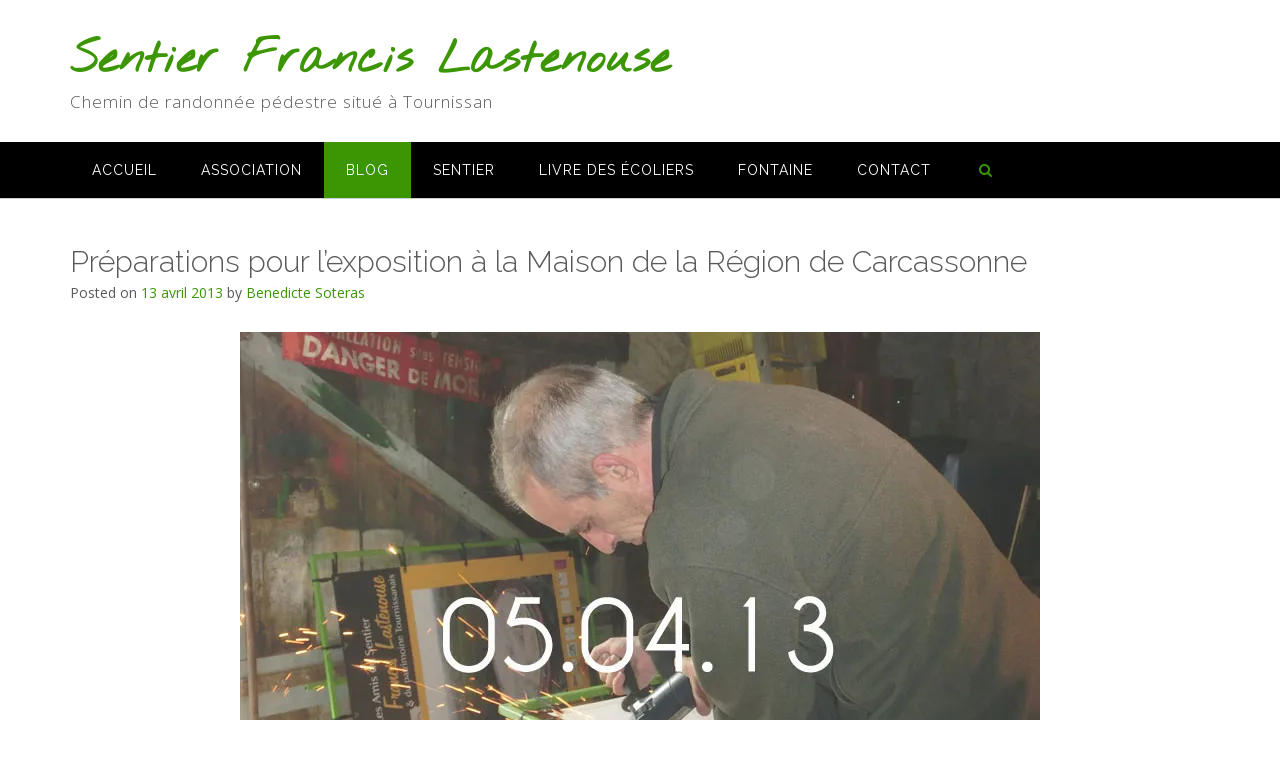

--- FILE ---
content_type: text/html; charset=UTF-8
request_url: https://sentierfrancislastenouse.fr/preparation-exposition-maison-de-la-region-de-carcasonne/
body_size: 16276
content:
<!DOCTYPE html><!-- CityLogic -->
<html lang="fr-FR">
<head>
<meta charset="UTF-8">
<meta name="viewport" content="width=device-width, initial-scale=1">
<link rel="profile" href="https://gmpg.org/xfn/11">

<title>Préparations pour l&rsquo;exposition à la Maison de la Région de Carcassonne &#8211; Sentier Francis Lastenouse</title>
<!--north_shore_set_customizer_defaults--><meta name='robots' content='max-image-preview:large' />
<link rel='dns-prefetch' href='//stats.wp.com' />
<link rel='dns-prefetch' href='//fonts.googleapis.com' />
<link rel='dns-prefetch' href='//v0.wordpress.com' />
<link rel='dns-prefetch' href='//i0.wp.com' />
<link rel='dns-prefetch' href='//c0.wp.com' />
<link rel="alternate" type="application/rss+xml" title="Sentier Francis Lastenouse &raquo; Flux" href="https://sentierfrancislastenouse.fr/feed/" />
<link rel="alternate" type="application/rss+xml" title="Sentier Francis Lastenouse &raquo; Flux des commentaires" href="https://sentierfrancislastenouse.fr/comments/feed/" />
<link rel="alternate" type="application/rss+xml" title="Sentier Francis Lastenouse &raquo; Préparations pour l&rsquo;exposition à la Maison de la Région de Carcassonne Flux des commentaires" href="https://sentierfrancislastenouse.fr/preparation-exposition-maison-de-la-region-de-carcasonne/feed/" />
<script type="text/javascript">
/* <![CDATA[ */
window._wpemojiSettings = {"baseUrl":"https:\/\/s.w.org\/images\/core\/emoji\/14.0.0\/72x72\/","ext":".png","svgUrl":"https:\/\/s.w.org\/images\/core\/emoji\/14.0.0\/svg\/","svgExt":".svg","source":{"concatemoji":"https:\/\/sentierfrancislastenouse.fr\/wp-includes\/js\/wp-emoji-release.min.js?ver=6.4.7"}};
/*! This file is auto-generated */
!function(i,n){var o,s,e;function c(e){try{var t={supportTests:e,timestamp:(new Date).valueOf()};sessionStorage.setItem(o,JSON.stringify(t))}catch(e){}}function p(e,t,n){e.clearRect(0,0,e.canvas.width,e.canvas.height),e.fillText(t,0,0);var t=new Uint32Array(e.getImageData(0,0,e.canvas.width,e.canvas.height).data),r=(e.clearRect(0,0,e.canvas.width,e.canvas.height),e.fillText(n,0,0),new Uint32Array(e.getImageData(0,0,e.canvas.width,e.canvas.height).data));return t.every(function(e,t){return e===r[t]})}function u(e,t,n){switch(t){case"flag":return n(e,"\ud83c\udff3\ufe0f\u200d\u26a7\ufe0f","\ud83c\udff3\ufe0f\u200b\u26a7\ufe0f")?!1:!n(e,"\ud83c\uddfa\ud83c\uddf3","\ud83c\uddfa\u200b\ud83c\uddf3")&&!n(e,"\ud83c\udff4\udb40\udc67\udb40\udc62\udb40\udc65\udb40\udc6e\udb40\udc67\udb40\udc7f","\ud83c\udff4\u200b\udb40\udc67\u200b\udb40\udc62\u200b\udb40\udc65\u200b\udb40\udc6e\u200b\udb40\udc67\u200b\udb40\udc7f");case"emoji":return!n(e,"\ud83e\udef1\ud83c\udffb\u200d\ud83e\udef2\ud83c\udfff","\ud83e\udef1\ud83c\udffb\u200b\ud83e\udef2\ud83c\udfff")}return!1}function f(e,t,n){var r="undefined"!=typeof WorkerGlobalScope&&self instanceof WorkerGlobalScope?new OffscreenCanvas(300,150):i.createElement("canvas"),a=r.getContext("2d",{willReadFrequently:!0}),o=(a.textBaseline="top",a.font="600 32px Arial",{});return e.forEach(function(e){o[e]=t(a,e,n)}),o}function t(e){var t=i.createElement("script");t.src=e,t.defer=!0,i.head.appendChild(t)}"undefined"!=typeof Promise&&(o="wpEmojiSettingsSupports",s=["flag","emoji"],n.supports={everything:!0,everythingExceptFlag:!0},e=new Promise(function(e){i.addEventListener("DOMContentLoaded",e,{once:!0})}),new Promise(function(t){var n=function(){try{var e=JSON.parse(sessionStorage.getItem(o));if("object"==typeof e&&"number"==typeof e.timestamp&&(new Date).valueOf()<e.timestamp+604800&&"object"==typeof e.supportTests)return e.supportTests}catch(e){}return null}();if(!n){if("undefined"!=typeof Worker&&"undefined"!=typeof OffscreenCanvas&&"undefined"!=typeof URL&&URL.createObjectURL&&"undefined"!=typeof Blob)try{var e="postMessage("+f.toString()+"("+[JSON.stringify(s),u.toString(),p.toString()].join(",")+"));",r=new Blob([e],{type:"text/javascript"}),a=new Worker(URL.createObjectURL(r),{name:"wpTestEmojiSupports"});return void(a.onmessage=function(e){c(n=e.data),a.terminate(),t(n)})}catch(e){}c(n=f(s,u,p))}t(n)}).then(function(e){for(var t in e)n.supports[t]=e[t],n.supports.everything=n.supports.everything&&n.supports[t],"flag"!==t&&(n.supports.everythingExceptFlag=n.supports.everythingExceptFlag&&n.supports[t]);n.supports.everythingExceptFlag=n.supports.everythingExceptFlag&&!n.supports.flag,n.DOMReady=!1,n.readyCallback=function(){n.DOMReady=!0}}).then(function(){return e}).then(function(){var e;n.supports.everything||(n.readyCallback(),(e=n.source||{}).concatemoji?t(e.concatemoji):e.wpemoji&&e.twemoji&&(t(e.twemoji),t(e.wpemoji)))}))}((window,document),window._wpemojiSettings);
/* ]]> */
</script>
<style id='wp-emoji-styles-inline-css' type='text/css'>

	img.wp-smiley, img.emoji {
		display: inline !important;
		border: none !important;
		box-shadow: none !important;
		height: 1em !important;
		width: 1em !important;
		margin: 0 0.07em !important;
		vertical-align: -0.1em !important;
		background: none !important;
		padding: 0 !important;
	}
</style>
<link rel='stylesheet' id='wp-block-library-css' href='https://c0.wp.com/c/6.4.7/wp-includes/css/dist/block-library/style.min.css' type='text/css' media='all' />
<link rel='stylesheet' id='mediaelement-css' href='https://c0.wp.com/c/6.4.7/wp-includes/js/mediaelement/mediaelementplayer-legacy.min.css' type='text/css' media='all' />
<link rel='stylesheet' id='wp-mediaelement-css' href='https://c0.wp.com/c/6.4.7/wp-includes/js/mediaelement/wp-mediaelement.min.css' type='text/css' media='all' />
<style id='jetpack-sharing-buttons-style-inline-css' type='text/css'>
.jetpack-sharing-buttons__services-list{display:flex;flex-direction:row;flex-wrap:wrap;gap:0;list-style-type:none;margin:5px;padding:0}.jetpack-sharing-buttons__services-list.has-small-icon-size{font-size:12px}.jetpack-sharing-buttons__services-list.has-normal-icon-size{font-size:16px}.jetpack-sharing-buttons__services-list.has-large-icon-size{font-size:24px}.jetpack-sharing-buttons__services-list.has-huge-icon-size{font-size:36px}@media print{.jetpack-sharing-buttons__services-list{display:none!important}}.editor-styles-wrapper .wp-block-jetpack-sharing-buttons{gap:0;padding-inline-start:0}ul.jetpack-sharing-buttons__services-list.has-background{padding:1.25em 2.375em}
</style>
<style id='classic-theme-styles-inline-css' type='text/css'>
/*! This file is auto-generated */
.wp-block-button__link{color:#fff;background-color:#32373c;border-radius:9999px;box-shadow:none;text-decoration:none;padding:calc(.667em + 2px) calc(1.333em + 2px);font-size:1.125em}.wp-block-file__button{background:#32373c;color:#fff;text-decoration:none}
</style>
<style id='global-styles-inline-css' type='text/css'>
body{--wp--preset--color--black: #000000;--wp--preset--color--cyan-bluish-gray: #abb8c3;--wp--preset--color--white: #ffffff;--wp--preset--color--pale-pink: #f78da7;--wp--preset--color--vivid-red: #cf2e2e;--wp--preset--color--luminous-vivid-orange: #ff6900;--wp--preset--color--luminous-vivid-amber: #fcb900;--wp--preset--color--light-green-cyan: #7bdcb5;--wp--preset--color--vivid-green-cyan: #00d084;--wp--preset--color--pale-cyan-blue: #8ed1fc;--wp--preset--color--vivid-cyan-blue: #0693e3;--wp--preset--color--vivid-purple: #9b51e0;--wp--preset--gradient--vivid-cyan-blue-to-vivid-purple: linear-gradient(135deg,rgba(6,147,227,1) 0%,rgb(155,81,224) 100%);--wp--preset--gradient--light-green-cyan-to-vivid-green-cyan: linear-gradient(135deg,rgb(122,220,180) 0%,rgb(0,208,130) 100%);--wp--preset--gradient--luminous-vivid-amber-to-luminous-vivid-orange: linear-gradient(135deg,rgba(252,185,0,1) 0%,rgba(255,105,0,1) 100%);--wp--preset--gradient--luminous-vivid-orange-to-vivid-red: linear-gradient(135deg,rgba(255,105,0,1) 0%,rgb(207,46,46) 100%);--wp--preset--gradient--very-light-gray-to-cyan-bluish-gray: linear-gradient(135deg,rgb(238,238,238) 0%,rgb(169,184,195) 100%);--wp--preset--gradient--cool-to-warm-spectrum: linear-gradient(135deg,rgb(74,234,220) 0%,rgb(151,120,209) 20%,rgb(207,42,186) 40%,rgb(238,44,130) 60%,rgb(251,105,98) 80%,rgb(254,248,76) 100%);--wp--preset--gradient--blush-light-purple: linear-gradient(135deg,rgb(255,206,236) 0%,rgb(152,150,240) 100%);--wp--preset--gradient--blush-bordeaux: linear-gradient(135deg,rgb(254,205,165) 0%,rgb(254,45,45) 50%,rgb(107,0,62) 100%);--wp--preset--gradient--luminous-dusk: linear-gradient(135deg,rgb(255,203,112) 0%,rgb(199,81,192) 50%,rgb(65,88,208) 100%);--wp--preset--gradient--pale-ocean: linear-gradient(135deg,rgb(255,245,203) 0%,rgb(182,227,212) 50%,rgb(51,167,181) 100%);--wp--preset--gradient--electric-grass: linear-gradient(135deg,rgb(202,248,128) 0%,rgb(113,206,126) 100%);--wp--preset--gradient--midnight: linear-gradient(135deg,rgb(2,3,129) 0%,rgb(40,116,252) 100%);--wp--preset--font-size--small: 13px;--wp--preset--font-size--medium: 20px;--wp--preset--font-size--large: 36px;--wp--preset--font-size--x-large: 42px;--wp--preset--spacing--20: 0.44rem;--wp--preset--spacing--30: 0.67rem;--wp--preset--spacing--40: 1rem;--wp--preset--spacing--50: 1.5rem;--wp--preset--spacing--60: 2.25rem;--wp--preset--spacing--70: 3.38rem;--wp--preset--spacing--80: 5.06rem;--wp--preset--shadow--natural: 6px 6px 9px rgba(0, 0, 0, 0.2);--wp--preset--shadow--deep: 12px 12px 50px rgba(0, 0, 0, 0.4);--wp--preset--shadow--sharp: 6px 6px 0px rgba(0, 0, 0, 0.2);--wp--preset--shadow--outlined: 6px 6px 0px -3px rgba(255, 255, 255, 1), 6px 6px rgba(0, 0, 0, 1);--wp--preset--shadow--crisp: 6px 6px 0px rgba(0, 0, 0, 1);}:where(.is-layout-flex){gap: 0.5em;}:where(.is-layout-grid){gap: 0.5em;}body .is-layout-flow > .alignleft{float: left;margin-inline-start: 0;margin-inline-end: 2em;}body .is-layout-flow > .alignright{float: right;margin-inline-start: 2em;margin-inline-end: 0;}body .is-layout-flow > .aligncenter{margin-left: auto !important;margin-right: auto !important;}body .is-layout-constrained > .alignleft{float: left;margin-inline-start: 0;margin-inline-end: 2em;}body .is-layout-constrained > .alignright{float: right;margin-inline-start: 2em;margin-inline-end: 0;}body .is-layout-constrained > .aligncenter{margin-left: auto !important;margin-right: auto !important;}body .is-layout-constrained > :where(:not(.alignleft):not(.alignright):not(.alignfull)){max-width: var(--wp--style--global--content-size);margin-left: auto !important;margin-right: auto !important;}body .is-layout-constrained > .alignwide{max-width: var(--wp--style--global--wide-size);}body .is-layout-flex{display: flex;}body .is-layout-flex{flex-wrap: wrap;align-items: center;}body .is-layout-flex > *{margin: 0;}body .is-layout-grid{display: grid;}body .is-layout-grid > *{margin: 0;}:where(.wp-block-columns.is-layout-flex){gap: 2em;}:where(.wp-block-columns.is-layout-grid){gap: 2em;}:where(.wp-block-post-template.is-layout-flex){gap: 1.25em;}:where(.wp-block-post-template.is-layout-grid){gap: 1.25em;}.has-black-color{color: var(--wp--preset--color--black) !important;}.has-cyan-bluish-gray-color{color: var(--wp--preset--color--cyan-bluish-gray) !important;}.has-white-color{color: var(--wp--preset--color--white) !important;}.has-pale-pink-color{color: var(--wp--preset--color--pale-pink) !important;}.has-vivid-red-color{color: var(--wp--preset--color--vivid-red) !important;}.has-luminous-vivid-orange-color{color: var(--wp--preset--color--luminous-vivid-orange) !important;}.has-luminous-vivid-amber-color{color: var(--wp--preset--color--luminous-vivid-amber) !important;}.has-light-green-cyan-color{color: var(--wp--preset--color--light-green-cyan) !important;}.has-vivid-green-cyan-color{color: var(--wp--preset--color--vivid-green-cyan) !important;}.has-pale-cyan-blue-color{color: var(--wp--preset--color--pale-cyan-blue) !important;}.has-vivid-cyan-blue-color{color: var(--wp--preset--color--vivid-cyan-blue) !important;}.has-vivid-purple-color{color: var(--wp--preset--color--vivid-purple) !important;}.has-black-background-color{background-color: var(--wp--preset--color--black) !important;}.has-cyan-bluish-gray-background-color{background-color: var(--wp--preset--color--cyan-bluish-gray) !important;}.has-white-background-color{background-color: var(--wp--preset--color--white) !important;}.has-pale-pink-background-color{background-color: var(--wp--preset--color--pale-pink) !important;}.has-vivid-red-background-color{background-color: var(--wp--preset--color--vivid-red) !important;}.has-luminous-vivid-orange-background-color{background-color: var(--wp--preset--color--luminous-vivid-orange) !important;}.has-luminous-vivid-amber-background-color{background-color: var(--wp--preset--color--luminous-vivid-amber) !important;}.has-light-green-cyan-background-color{background-color: var(--wp--preset--color--light-green-cyan) !important;}.has-vivid-green-cyan-background-color{background-color: var(--wp--preset--color--vivid-green-cyan) !important;}.has-pale-cyan-blue-background-color{background-color: var(--wp--preset--color--pale-cyan-blue) !important;}.has-vivid-cyan-blue-background-color{background-color: var(--wp--preset--color--vivid-cyan-blue) !important;}.has-vivid-purple-background-color{background-color: var(--wp--preset--color--vivid-purple) !important;}.has-black-border-color{border-color: var(--wp--preset--color--black) !important;}.has-cyan-bluish-gray-border-color{border-color: var(--wp--preset--color--cyan-bluish-gray) !important;}.has-white-border-color{border-color: var(--wp--preset--color--white) !important;}.has-pale-pink-border-color{border-color: var(--wp--preset--color--pale-pink) !important;}.has-vivid-red-border-color{border-color: var(--wp--preset--color--vivid-red) !important;}.has-luminous-vivid-orange-border-color{border-color: var(--wp--preset--color--luminous-vivid-orange) !important;}.has-luminous-vivid-amber-border-color{border-color: var(--wp--preset--color--luminous-vivid-amber) !important;}.has-light-green-cyan-border-color{border-color: var(--wp--preset--color--light-green-cyan) !important;}.has-vivid-green-cyan-border-color{border-color: var(--wp--preset--color--vivid-green-cyan) !important;}.has-pale-cyan-blue-border-color{border-color: var(--wp--preset--color--pale-cyan-blue) !important;}.has-vivid-cyan-blue-border-color{border-color: var(--wp--preset--color--vivid-cyan-blue) !important;}.has-vivid-purple-border-color{border-color: var(--wp--preset--color--vivid-purple) !important;}.has-vivid-cyan-blue-to-vivid-purple-gradient-background{background: var(--wp--preset--gradient--vivid-cyan-blue-to-vivid-purple) !important;}.has-light-green-cyan-to-vivid-green-cyan-gradient-background{background: var(--wp--preset--gradient--light-green-cyan-to-vivid-green-cyan) !important;}.has-luminous-vivid-amber-to-luminous-vivid-orange-gradient-background{background: var(--wp--preset--gradient--luminous-vivid-amber-to-luminous-vivid-orange) !important;}.has-luminous-vivid-orange-to-vivid-red-gradient-background{background: var(--wp--preset--gradient--luminous-vivid-orange-to-vivid-red) !important;}.has-very-light-gray-to-cyan-bluish-gray-gradient-background{background: var(--wp--preset--gradient--very-light-gray-to-cyan-bluish-gray) !important;}.has-cool-to-warm-spectrum-gradient-background{background: var(--wp--preset--gradient--cool-to-warm-spectrum) !important;}.has-blush-light-purple-gradient-background{background: var(--wp--preset--gradient--blush-light-purple) !important;}.has-blush-bordeaux-gradient-background{background: var(--wp--preset--gradient--blush-bordeaux) !important;}.has-luminous-dusk-gradient-background{background: var(--wp--preset--gradient--luminous-dusk) !important;}.has-pale-ocean-gradient-background{background: var(--wp--preset--gradient--pale-ocean) !important;}.has-electric-grass-gradient-background{background: var(--wp--preset--gradient--electric-grass) !important;}.has-midnight-gradient-background{background: var(--wp--preset--gradient--midnight) !important;}.has-small-font-size{font-size: var(--wp--preset--font-size--small) !important;}.has-medium-font-size{font-size: var(--wp--preset--font-size--medium) !important;}.has-large-font-size{font-size: var(--wp--preset--font-size--large) !important;}.has-x-large-font-size{font-size: var(--wp--preset--font-size--x-large) !important;}
.wp-block-navigation a:where(:not(.wp-element-button)){color: inherit;}
:where(.wp-block-post-template.is-layout-flex){gap: 1.25em;}:where(.wp-block-post-template.is-layout-grid){gap: 1.25em;}
:where(.wp-block-columns.is-layout-flex){gap: 2em;}:where(.wp-block-columns.is-layout-grid){gap: 2em;}
.wp-block-pullquote{font-size: 1.5em;line-height: 1.6;}
</style>
<link rel='stylesheet' id='north-shore-site-title-font-default-css' href='//fonts.googleapis.com/css?family=Nothing+You+Could+Do%3A100%2C300%2C400%2C600%2C700%2C800&#038;ver=1.0.27' type='text/css' media='all' />
<link rel='stylesheet' id='citylogic-style-css' href='https://sentierfrancislastenouse.fr/wp-content/themes/citylogic/style.css?ver=1.0.93' type='text/css' media='all' />
<link rel='stylesheet' id='north-shore-style-css' href='https://sentierfrancislastenouse.fr/wp-content/themes/north-shore/style.css?ver=1.0.27' type='text/css' media='all' />
<link rel='stylesheet' id='citylogic-site-title-font-default-css' href='//fonts.googleapis.com/css?family=Montserrat%3A100%2C300%2C400%2C600%2C700%2C800&#038;ver=1.0.93' type='text/css' media='all' />
<link rel='stylesheet' id='citylogic-body-font-default-css' href='//fonts.googleapis.com/css?family=Open+Sans%3A300%2C300italic%2C400%2C400italic%2C600%2C600italic%2C700%2C700italic&#038;ver=1.0.93' type='text/css' media='all' />
<link rel='stylesheet' id='citylogic-blockquote-quote-font-css' href='//fonts.googleapis.com/css?family=Lora%3A400italic&#038;ver=1.0.93' type='text/css' media='all' />
<link rel='stylesheet' id='citylogic-heading-font-default-css' href='//fonts.googleapis.com/css?family=Montserrat%3A100%2C300%2C400%2C500%2C600%2C700%2C800&#038;ver=1.0.93' type='text/css' media='all' />
<link rel='stylesheet' id='citylogic-header-left-aligned-css' href='https://sentierfrancislastenouse.fr/wp-content/themes/citylogic/library/css/header-left-aligned.css?ver=1.0.93' type='text/css' media='all' />
<link rel='stylesheet' id='otb-font-awesome-css' href='https://sentierfrancislastenouse.fr/wp-content/themes/citylogic/library/fonts/otb-font-awesome/css/font-awesome.css?ver=4.7.0' type='text/css' media='all' />
<link rel='stylesheet' id='citylogic_customizer_theme_fonts-css' href='//fonts.googleapis.com/css?family=Nothing+You+Could+Do%3Aregular|Raleway%3Aregular%2C100%2C300%2C600%2C700%2C800|Open+Sans%3Aregular%2Citalic%2C300%2C600%2C700%2C800%26subset%3Dlatin%2C' type='text/css' media='screen' />
<link rel='stylesheet' id='searchwp-live-search-css' href='https://sentierfrancislastenouse.fr/wp-content/plugins/searchwp-live-ajax-search/assets/styles/style.css?ver=1.7.3' type='text/css' media='all' />
<link rel='stylesheet' id='social-logos-css' href='https://c0.wp.com/p/jetpack/13.6.1/_inc/social-logos/social-logos.min.css' type='text/css' media='all' />
<link rel='stylesheet' id='jetpack_css-css' href='https://c0.wp.com/p/jetpack/13.6.1/css/jetpack.css' type='text/css' media='all' />
<script type="text/javascript" src="https://sentierfrancislastenouse.fr/wp-content/plugins/wp-letsencrypt-ssl/admin/js/jsredirect.js?ver=7.8.5.7" id="wpen-jsredirect-js"></script>
<script type="text/javascript" src="https://c0.wp.com/c/6.4.7/wp-includes/js/jquery/jquery.min.js" id="jquery-core-js"></script>
<script type="text/javascript" src="https://c0.wp.com/c/6.4.7/wp-includes/js/jquery/jquery-migrate.min.js" id="jquery-migrate-js"></script>
<link rel="https://api.w.org/" href="https://sentierfrancislastenouse.fr/wp-json/" /><link rel="alternate" type="application/json" href="https://sentierfrancislastenouse.fr/wp-json/wp/v2/posts/734" /><link rel="EditURI" type="application/rsd+xml" title="RSD" href="https://sentierfrancislastenouse.fr/xmlrpc.php?rsd" />
<meta name="generator" content="WordPress 6.4.7" />
<link rel="canonical" href="https://sentierfrancislastenouse.fr/preparation-exposition-maison-de-la-region-de-carcasonne/" />
<link rel='shortlink' href='https://wp.me/p3kRoD-bQ' />
<link rel="alternate" type="application/json+oembed" href="https://sentierfrancislastenouse.fr/wp-json/oembed/1.0/embed?url=https%3A%2F%2Fsentierfrancislastenouse.fr%2Fpreparation-exposition-maison-de-la-region-de-carcasonne%2F" />
<link rel="alternate" type="text/xml+oembed" href="https://sentierfrancislastenouse.fr/wp-json/oembed/1.0/embed?url=https%3A%2F%2Fsentierfrancislastenouse.fr%2Fpreparation-exposition-maison-de-la-region-de-carcasonne%2F&#038;format=xml" />
	<style>img#wpstats{display:none}</style>
		<link rel="pingback" href="https://sentierfrancislastenouse.fr/xmlrpc.php">
<style type="text/css">



/* Navigation Menu Rollover Font Color */@media only screen and (min-width: 1000px) {	.main-navigation.rollover-font-color .menu > ul > li > a:hover,
	.main-navigation.rollover-font-color ul.menu > li > a:hover,
	.site-header.transparent .site-container .main-navigation.rollover-font-color .menu > ul > li > a:hover,
	.site-header.transparent .site-container .main-navigation.rollover-font-color ul.menu > li > a:hover,
	.main-navigation.rollover-font-color .menu > ul > li.current-menu-item > a,
	.main-navigation.rollover-font-color ul.menu > li.current-menu-item > a,
	.main-navigation.rollover-font-color .menu > ul > li.current_page_item > a,
	.main-navigation.rollover-font-color ul.menu > li.current_page_item > a,
	.main-navigation.rollover-font-color .menu > ul > li.current-menu-parent > a,
	.main-navigation.rollover-font-color ul.menu > li.current-menu-parent > a,
	.main-navigation.rollover-font-color .menu > ul > li.current_page_parent > a,
	.main-navigation.rollover-font-color ul.menu > li.current_page_parent > a,
	.main-navigation.rollover-font-color .menu > ul > li.current-menu-ancestor > a,
	.main-navigation.rollover-font-color ul.menu > li.current-menu-ancestor > a,
	.main-navigation.rollover-font-color .menu > ul > li.current_page_ancestor > a,
	.main-navigation.rollover-font-color ul.menu > ul > li.current_page_ancestor > a,
	.main-navigation.rollover-font-color button,
	.main-navigation.rollover-font-color .search-button a:hover,
	.site-header.transparent .site-container .main-navigation.rollover-font-color .search-button a:hover,
	.main-navigation.rollover-font-color .search-button a:hover .otb-fa-search,
	.site-header.transparent .site-container .main-navigation.rollover-font-color .search-button a:hover .otb-fa-search {
		color: #33a7a4 !important;
	}
}

</style>
<meta name="generator" content="Elementor 3.27.7; features: additional_custom_breakpoints; settings: css_print_method-external, google_font-enabled, font_display-auto">
			<style>
				.e-con.e-parent:nth-of-type(n+4):not(.e-lazyloaded):not(.e-no-lazyload),
				.e-con.e-parent:nth-of-type(n+4):not(.e-lazyloaded):not(.e-no-lazyload) * {
					background-image: none !important;
				}
				@media screen and (max-height: 1024px) {
					.e-con.e-parent:nth-of-type(n+3):not(.e-lazyloaded):not(.e-no-lazyload),
					.e-con.e-parent:nth-of-type(n+3):not(.e-lazyloaded):not(.e-no-lazyload) * {
						background-image: none !important;
					}
				}
				@media screen and (max-height: 640px) {
					.e-con.e-parent:nth-of-type(n+2):not(.e-lazyloaded):not(.e-no-lazyload),
					.e-con.e-parent:nth-of-type(n+2):not(.e-lazyloaded):not(.e-no-lazyload) * {
						background-image: none !important;
					}
				}
			</style>
			
<!-- Jetpack Open Graph Tags -->
<meta property="og:type" content="article" />
<meta property="og:title" content="Préparations pour l&rsquo;exposition à la Maison de la Région de Carcassonne" />
<meta property="og:url" content="https://sentierfrancislastenouse.fr/preparation-exposition-maison-de-la-region-de-carcasonne/" />
<meta property="og:description" content="Vendredi dernier, Joseph, Alain et Michel se sont attelés à la préparation des supports destinés à être transportés à la Maison de La Région de Carcassonne pour l&rsquo;exposition présentant le sen…" />
<meta property="article:published_time" content="2013-04-13T10:36:43+00:00" />
<meta property="article:modified_time" content="2013-05-16T12:14:15+00:00" />
<meta property="og:site_name" content="Sentier Francis Lastenouse" />
<meta property="og:image" content="https://i0.wp.com/sentierfrancislastenouse.fr/wp-content/uploads/2013/03/Sentier-Francis-Lastenouse-Travaux-05-04-13.jpg?fit=800%2C520&#038;ssl=1" />
<meta property="og:image:width" content="800" />
<meta property="og:image:height" content="520" />
<meta property="og:image:alt" content="" />
<meta property="og:locale" content="fr_FR" />
<meta name="twitter:text:title" content="Préparations pour l&rsquo;exposition à la Maison de la Région de Carcassonne" />
<meta name="twitter:image" content="https://i0.wp.com/sentierfrancislastenouse.fr/wp-content/uploads/2013/03/Sentier-Francis-Lastenouse-Travaux-05-04-13.jpg?fit=800%2C520&#038;ssl=1&#038;w=640" />
<meta name="twitter:card" content="summary_large_image" />

<!-- End Jetpack Open Graph Tags -->

<!-- Begin Custom CSS -->
<style type="text/css" id="out-the-box-custom-css">
body,
				.content-container,
				.site-content .rpwe-block li{background-color:#FFFFFF;}.main-navigation{background-color:#000000;}.search-button .otb-fa-search,
				.search-button .otb-fa-search:hover,
				.widget_search .search-submit .otb-fa,
                .widget_product_search .search-submit .otb-fa,
				.info-text em,
				.site-header .site-header-right a:hover,
				.site-header.transparent .site-header-right a:hover,
				.site-header.translucent .site-header-right a:hover,
                
				.main-navigation ul ul a:hover,
                .main-navigation ul ul li.current-menu-item > a,
				.main-navigation ul ul li.current_page_item > a,
				.main-navigation ul ul li.current-menu-parent > a,
				.main-navigation ul ul li.current_page_parent > a,
				.main-navigation ul ul li.current-menu-ancestor > a,
				.main-navigation ul ul li.current_page_ancestor > a,
                
				.site-header .site-container .main-navigation ul ul a:hover,
                .site-header .site-container .main-navigation ul ul li.current-menu-item > a,
				.site-header .site-container .main-navigation ul ul li.current_page_item > a,
				.site-header .site-container .main-navigation ul ul li.current-menu-parent > a,
				.site-header .site-container .main-navigation ul ul li.current_page_parent > a,
				.site-header .site-container .main-navigation ul ul li.current-menu-ancestor > a,
				.site-header .site-container .main-navigation ul ul li.current_page_ancestor > a,
                
				.main-navigation.transparent ul ul a:hover,
                .main-navigation.transparent ul ul li.current-menu-item > a,
				.main-navigation.transparent ul ul li.current_page_item > a,
				.main-navigation.transparent ul ul li.current-menu-parent > a,
				.main-navigation.transparent ul ul li.current_page_parent > a,
				.main-navigation.transparent ul ul li.current-menu-ancestor > a,
				.main-navigation.transparent ul ul li.current_page_ancestor > a,
                
				.site-header.transparent .site-container .main-navigation ul ul a:hover,
                .site-header.transparent .site-container .main-navigation ul ul li.current-menu-item > a,
				.site-header.transparent .site-container .main-navigation ul ul li.current_page_item > a,
				.site-header.transparent .site-container .main-navigation ul ul li.current-menu-parent > a,
				.site-header.transparent .site-container .main-navigation ul ul li.current_page_parent > a,
				.site-header.transparent .site-container .main-navigation ul ul li.current-menu-ancestor > a,
				.site-header.transparent .site-container .main-navigation ul ul li.current_page_ancestor > a,
                
				.woocommerce .woocommerce-breadcrumb a,
				.woocommerce-page .woocommerce-breadcrumb a,
				.woocommerce div.product .woocommerce-tabs ul.tabs li a:hover,
				.woocommerce div.product .woocommerce-tabs ul.tabs li.active a,
				.site-content .widget-title,
				.site-content .rpwe-block h3 a,
				blockquote,
				.required,
				.color-text,
                .citylogic-page-builders-use-theme-styles .testimonials .sow-slider-base ul.sow-slider-images .sow-slider-image-wrapper p{color:#3c9604;}.citylogic-page-builders-use-theme-styles .sow-icon-fontawesome,
                .site-header.forced-solid .main-navigation .search-button .otb-fa-search,
				.site-header.forced-solid .main-navigation .search-button .otb-fa-search:hover{color:#3c9604 !important;}div.wpforms-container form.wpforms-form input[type="text"]:focus,
				div.wpforms-container form.wpforms-form input[type="email"]:focus,
				div.wpforms-container form.wpforms-form input[type="tel"]:focus,
				div.wpforms-container form.wpforms-form input[type="number"]:focus,
				div.wpforms-container form.wpforms-form input[type="url"]:focus,
				div.wpforms-container form.wpforms-form input[type="password"]:focus,
				div.wpforms-container form.wpforms-form input[type="search"]:focus,
				div.wpforms-container form.wpforms-form select:focus,
				div.wpforms-container form.wpforms-form textarea:focus,
				input[type="text"]:focus,
				input[type="email"]:focus,
				input[type="tel"]:focus,
				input[type="number"]:focus,
				input[type="url"]:focus,
				input[type="password"]:focus,
				input[type="search"]:focus,
				select:focus,
				textarea:focus,
				.site-content .rpwe-block li,
				.hentry,
				.paging-navigation,
				.widget-area .widget_search.focused *,
				.widget-area .widget_product_search.focused *,
				.widget-area .widget,
				.site-footer-widgets .widget_search.focused *,
				.site-footer-widgets .widget_product_search.focused *,
				.search-results article{border-color:#3c9604;}#comments .form-submit #submit,
				.no-results-btn,
				button,
        		a.button,
        		.widget-area .widget a.button,
        		.citylogic-page-builders-use-theme-styles .widget_sow-button .ow-button-base a,
        		.citylogic-page-builders-use-theme-styles .elementor-widget-button .elementor-button,
        		.citylogic-page-builders-use-theme-styles .elementor-view-stacked .elementor-icon,
				input[type="button"],
				input[type="reset"],
				input[type="submit"],
        		hr,
        		ul.sections > li hr.divider,
        		.main-navigation li:hover .indicator,
        		.main-navigation li.current_page_item .indicator,
				.main-navigation li.current-menu-item .indicator,
				.main-navigation li.current-menu-parent .indicator,
        		.main-navigation li.current-menu-ancestor .indicator,
        		.main-navigation li.current_page_parent .indicator,
				.main-navigation .search-button:hover .indicator,
        		.site-header-right .header-menu-button,
        		.side-aligned-social-links .social-links li,
        		.site-footer-widgets .site-container .widgets-container .divider,
        		.widget-area .widget h2.widget-title:after,
				.site-footer-widgets .widgets-container .widget h2.widgettitle:after,
        		p.woocommerce-store-notice.demo_store,
				.woocommerce ul.products li.product a.add_to_cart_button,
				.woocommerce-page ul.products li.product a.add_to_cart_button,
				.woocommerce ul.products li.product a.button.product_type_simple,
				.woocommerce-page ul.products li.product a.button.product_type_simple,
				.woocommerce button.button:disabled,
				.woocommerce button.button:disabled[disabled],
				.woocommerce button.button:disabled:hover,
				.woocommerce button.button:disabled[disabled]:hover,
				.woocommerce button.button.alt:disabled,
				.woocommerce button.button.alt:disabled[disabled],
				.woocommerce button.button.alt:disabled,
				.woocommerce button.button.alt:disabled:hover,
				.woocommerce button.button.alt:disabled[disabled],
				.woocommerce button.button.alt:disabled[disabled]:hover,
				.woocommerce button.button,
				.woocommerce button.button.alt,
				.woocommerce button.button.alt.disabled,
				.woocommerce button.button.alt.disabled:hover,
				.woocommerce a.button.alt,
				.woocommerce-page button.button.alt,
				.woocommerce input.button.alt,
				.woocommerce-page #content input.button.alt,
				.woocommerce .cart-collaterals .shipping_calculator .button,
				.woocommerce-page .cart-collaterals .shipping_calculator .button,
				.woocommerce a.button,
				.woocommerce-page a.button,
				.woocommerce input.button,
				.woocommerce-page #content input.button,
				.woocommerce-page input.button,
				.woocommerce #review_form #respond .form-submit input,
				.woocommerce-page #review_form #respond .form-submit input,
				.wpcf7-submit,
				div.wpforms-container form.wpforms-form input[type=submit],
				div.wpforms-container form.wpforms-form button[type=submit],
				div.wpforms-container form.wpforms-form .wpforms-page-button,
        		html #infinite-handle span button,
				.site-footer-bottom-bar,
        		div.wpforms-container form.wpforms-form input[type=submit],
				div.wpforms-container form.wpforms-form button[type=submit],
				div.wpforms-container form.wpforms-form .wpforms-page-button,
        		.citylogic-page-builders-use-theme-styles .testimonials .sow-slider-base .sow-slide-nav,
        		.main-navigation.rollover-background-color a:hover,
				.main-navigation.rollover-background-color li.current-menu-item > a,
				.main-navigation.rollover-background-color li.current_page_item > a,
				.main-navigation.rollover-background-color li.current-menu-parent > a,
				.main-navigation.rollover-background-color li.current_page_parent > a,
				.main-navigation.rollover-background-color li.current-menu-ancestor > a,
				.main-navigation.rollover-background-color li.current_page_ancestor > a,
				.main-navigation.rollover-background-color button{background-color:#3c9604;}.woocommerce .woocommerce-info,
				.woocommerce .woocommerce-message{border-top-color:#3c9604;}::-moz-selection{background-color:#3c9604;}::selection{background-color:#3c9604;}a,
        		#cancel-comment-reply-link{color:#3c9604;}a:hover,
        		#cancel-comment-reply-link:hover,
        		.widget-area .widget ul li a:hover,
        		.site-footer-widgets .widget ul li a:hover{color:#eeee22;}.site-footer{background-color:#ffffff;}.site-header .branding .title{color:#3c9604;}.site-header.forced-solid .branding .title{color:#3c9604 !important;}
@media (min-width: 1001px){.main-navigation.transparent{background-color:rgba(0,0,0, 1);}}
@media (min-width: 1000px){.main-navigation.rollover-font-color .menu > ul > li > a:hover,
				.main-navigation.rollover-font-color ul.menu > li > a:hover,
				.site-header.transparent .site-container .main-navigation.rollover-font-color .menu > ul > li > a:hover,
				.site-header.transparent .site-container .main-navigation.rollover-font-color ul.menu > li > a:hover,
				.main-navigation.rollover-font-color .menu > ul > li.current-menu-item > a,
    			.main-navigation.rollover-font-color ul.menu > li.current-menu-item > a,
				.main-navigation.rollover-font-color .menu > ul > li.current_page_item > a,
    			.main-navigation.rollover-font-color ul.menu > li.current_page_item > a,
				.main-navigation.rollover-font-color .menu > ul > li.current-menu-parent > a,
    			.main-navigation.rollover-font-color ul.menu > li.current-menu-parent > a,
				.main-navigation.rollover-font-color .menu > ul > li.current_page_parent > a,
    			.main-navigation.rollover-font-color ul.menu > li.current_page_parent > a,
				.main-navigation.rollover-font-color .menu > ul > li.current-menu-ancestor > a,
    			.main-navigation.rollover-font-color ul.menu > li.current-menu-ancestor > a,
				.main-navigation.rollover-font-color .menu > ul > li.current_page_ancestor > a,
    			.main-navigation.rollover-font-color ul.menu > ul > li.current_page_ancestor > a,
    			.main-navigation.rollover-font-color button,
				.main-navigation.rollover-font-color .search-button a:hover,
				.site-header.transparent .site-container .main-navigation.rollover-font-color .search-button a:hover,
				.main-navigation.rollover-font-color .search-button a:hover .otb-fa-search,
				.site-header.transparent .site-container .main-navigation.rollover-font-color .search-button a:hover .otb-fa-search{color:#3c9604 !important;}}
@media (max-width: 1000px){#main-menu{background-color:#3c9604;}}
</style>
<!-- End Custom CSS -->
<link rel="icon" href="https://i0.wp.com/sentierfrancislastenouse.fr/wp-content/uploads/2013/03/cropped-Logo-Sentier-FL-Stele-1.png?fit=32%2C32&#038;ssl=1" sizes="32x32" />
<link rel="icon" href="https://i0.wp.com/sentierfrancislastenouse.fr/wp-content/uploads/2013/03/cropped-Logo-Sentier-FL-Stele-1.png?fit=192%2C192&#038;ssl=1" sizes="192x192" />
<link rel="apple-touch-icon" href="https://i0.wp.com/sentierfrancislastenouse.fr/wp-content/uploads/2013/03/cropped-Logo-Sentier-FL-Stele-1.png?fit=180%2C180&#038;ssl=1" />
<meta name="msapplication-TileImage" content="https://i0.wp.com/sentierfrancislastenouse.fr/wp-content/uploads/2013/03/cropped-Logo-Sentier-FL-Stele-1.png?fit=270%2C270&#038;ssl=1" />
</head>

<body class="post-template-default single single-post postid-734 single-format-standard group-blog comfortable-paragraph-line-height citylogic-page-builders-use-theme-styles citylogic-shop-no-breadcrumbs elementor-default elementor-kit-10172">

<a class="skip-link screen-reader-text" href="#site-content">Skip to content</a>


<header id="masthead" class="site-header left-aligned   " role="banner">
    
    
<div class="site-logo-area">
	<div class="site-container">
	    
	    <div class="branding">
	        				<a href="https://sentierfrancislastenouse.fr/" title="Sentier Francis Lastenouse" class="title">Sentier Francis Lastenouse</a>
				<div class="description">Chemin de randonnée pédestre situé à Tournissan</div>
	        		</div>
		
				
	    
	    <div class="site-header-right ">
	        
	        <div class="top info-text-one">
		        <div class="info-text">
	</div>	        </div>
	        
	        <div class="bottom social-links">
		        <ul class="social-links">
</ul>			</div>
			        
	    </div>
	    <div class="clearboth"></div>
	    
	</div>
</div>


<nav id="site-navigation" class="main-navigation border-bottom centered-submenu rollover-background-color uppercase left-aligned " role="navigation">
	<span class="header-menu-button"><i class="otb-fa otb-fa-bars"></i></span>
	<div id="main-menu" class="main-menu-container">
		<div class="main-menu-close"><i class="otb-fa otb-fa-angle-right"></i><i class="otb-fa otb-fa-angle-left"></i></div>
		<div class="main-navigation-inner">
			<div class="menu-complexe-container"><ul id="menu-complexe" class="menu"><li id="menu-item-448" class="menu-item menu-item-type-post_type menu-item-object-page menu-item-home menu-item-448"><a href="https://sentierfrancislastenouse.fr/">Accueil</a></li>
<li id="menu-item-456" class="menu-item menu-item-type-post_type menu-item-object-page menu-item-456"><a href="https://sentierfrancislastenouse.fr/accueil/association/">Association</a></li>
<li id="menu-item-447" class="menu-item menu-item-type-post_type menu-item-object-page current_page_parent menu-item-447"><a href="https://sentierfrancislastenouse.fr/blog/">Blog</a></li>
<li id="menu-item-473" class="menu-item menu-item-type-post_type menu-item-object-page menu-item-473"><a href="https://sentierfrancislastenouse.fr/sentier/">Sentier</a></li>
<li id="menu-item-479" class="menu-item menu-item-type-post_type menu-item-object-page menu-item-479"><a href="https://sentierfrancislastenouse.fr/livre-des-ecoliers/">Livre des écoliers</a></li>
<li id="menu-item-487" class="menu-item menu-item-type-post_type menu-item-object-page menu-item-487"><a href="https://sentierfrancislastenouse.fr/fontaine/">Fontaine</a></li>
<li id="menu-item-489" class="menu-item menu-item-type-post_type menu-item-object-page menu-item-has-children menu-item-489"><a href="https://sentierfrancislastenouse.fr/contact/">Contact</a>
<ul class="sub-menu">
	<li id="menu-item-883" class="menu-item menu-item-type-post_type menu-item-object-page menu-item-883"><a rel="author" href="https://sentierfrancislastenouse.fr/?page_id=866">Membres</a></li>
</ul>
</li>
<li class="search-button default"><a href=""><i class="otb-fa otb-fa-search search-btn"></i></a></li></ul></div>		</div>
        
		<div class="search-slidedown">
			<div class="container">
				<div class="padder">
					<div class="search-block">
											<form role="search" method="get" class="search-form" action="https://sentierfrancislastenouse.fr/">
	<label>
		<input type="search" class="search-field" placeholder="Search..." value="" name="s" data-swplive="true" data-swpengine="default" data-swpconfig="default" title="Search for:" />
	</label>
	<div class="search-submit-container">
		<a class="search-submit">  
			<i class="otb-fa otb-fa-search"></i>
		</a>
	</div>
</form>										</div>
				</div>
			</div>
		</div>
        
	</div>
</nav><!-- #site-navigation -->
    
</header><!-- #masthead -->

<script>
	var cityLogicSliderTransitionSpeed = parseInt(450);
</script>
    


<div class="content-container ">
	<div id="content" class="site-content site-container ">
		<a name="site-content"></a>
    
	<div id="primary" class="content-area full-width">
		<main id="main" class="site-main" role="main">

		
<article id="post-734" class="post-734 post type-post status-publish format-standard has-post-thumbnail hentry category-sortie-travaux">
    
	<header class="entry-header">
    	<h1 class="entry-title">Préparations pour l&rsquo;exposition à la Maison de la Région de Carcassonne</h1>
		<div class="entry-meta">
			<span class="posted-on">Posted on <a href="https://sentierfrancislastenouse.fr/preparation-exposition-maison-de-la-region-de-carcasonne/" rel="bookmark"><time class="entry-date published" datetime="2013-04-13T11:36:43+01:00">13 avril 2013</time><time class="updated" datetime="2013-05-16T13:14:15+01:00">16 mai 2013</time></a></span><span class="byline"> by <span class="author vcard"><a class="url fn n" href="https://sentierfrancislastenouse.fr/author/benedicte/">Benedicte Soteras</a></span></span>		</div><!-- .entry-meta -->
	</header><!-- .entry-header -->
    
            <div class="entry-thumbnail"><img fetchpriority="high" width="800" height="520" src="https://i0.wp.com/sentierfrancislastenouse.fr/wp-content/uploads/2013/03/Sentier-Francis-Lastenouse-Travaux-05-04-13.jpg?fit=800%2C520&amp;ssl=1" class="attachment-full size-full wp-post-image" alt="" decoding="async" srcset="https://i0.wp.com/sentierfrancislastenouse.fr/wp-content/uploads/2013/03/Sentier-Francis-Lastenouse-Travaux-05-04-13.jpg?w=800&amp;ssl=1 800w, https://i0.wp.com/sentierfrancislastenouse.fr/wp-content/uploads/2013/03/Sentier-Francis-Lastenouse-Travaux-05-04-13.jpg?resize=300%2C195&amp;ssl=1 300w" sizes="(max-width: 800px) 100vw, 800px" /></div>
    
	<div class="entry-content">
		<p style="text-align: center;"><a href="https://i0.wp.com/sentierfrancislastenouse.fr/wp-content/uploads/2013/04/Sentier-Francis-Lastenouse-Panneaux-5-avril-2013.png"><img decoding="async" class="aligncenter  wp-image-739" alt="Sentier Francis Lastenouse Panneaux 5 avril 2013" src="https://i0.wp.com/sentierfrancislastenouse.fr/wp-content/uploads/2013/04/Sentier-Francis-Lastenouse-Panneaux-5-avril-2013.png?resize=432%2C281" width="432" height="281" srcset="https://i0.wp.com/sentierfrancislastenouse.fr/wp-content/uploads/2013/04/Sentier-Francis-Lastenouse-Panneaux-5-avril-2013.png?w=600&amp;ssl=1 600w, https://i0.wp.com/sentierfrancislastenouse.fr/wp-content/uploads/2013/04/Sentier-Francis-Lastenouse-Panneaux-5-avril-2013.png?resize=300%2C195&amp;ssl=1 300w" sizes="(max-width: 432px) 100vw, 432px" data-recalc-dims="1" /></a></p>
<p>Vendredi dernier, Joseph, Alain et Michel se sont attelés à la préparation des supports destinés à être transportés à la <a title="Maison de la Région de Carcassonne" href="http://www.laregion.fr/fiche_annuaire/7149/ID_DEPARTEMENT/11/ID_ANNUAIRECATEGORIEPARENT/235/26-annuaire.htm#.UWchfXCOd0o" target="_blank">Maison de La Région de Carcassonne</a> pour l&rsquo;exposition présentant le sentier qui s&rsquo;y tiendra du 2 au 17 mai prochain.</p>
<p>Les différents panneaux comporteront des vues du village et des festivités qui y ont eu lieu à travers les années mais également certaines images de la <a title="réédition du livre des écoliers de Tournissan" href="http://sentierfrancislastenouse.fr/albums/livre-des-ecoliers/" target="_blank">réédition du livre des écoliers de Tournissan</a> ainsi que des photos du sentier bien évidemment!</p>
<p>&nbsp;</p>
<p style="text-align: center;"><a href="https://i0.wp.com/sentierfrancislastenouse.fr/wp-content/uploads/2013/04/Sentier-Francis-Lastenouse-Panneaux.png"><img decoding="async" class="wp-image-743 alignnone" alt="Panneaux exposés dans le village pour les 10 ans de l'Association des Amis du Sentier Francis Lastenouse" src="https://i0.wp.com/sentierfrancislastenouse.fr/wp-content/uploads/2013/04/Sentier-Francis-Lastenouse-Panneaux-e1365848736252.png?resize=400%2C183" width="400" height="183" data-recalc-dims="1" /></a></p>
<p>&nbsp;</p>
<p>Il nous reste encore pas mal de travail de retouche à faire sur les banderoles et panneaux qui avaient été utilisés pour les 10 ans de l&rsquo;association et de choses à préparer avant le début de l&rsquo;exposition mais avec l&rsquo;aide régulière de nos super membres on sait que tout sera prêt en temps et en heure !</p>
<p>N&rsquo;hésitez pas à nous rejoindre pour le vernissage de l&rsquo;exposition le mardi 30 avril à 18h.</p>
<div class="sharedaddy sd-sharing-enabled"><div class="robots-nocontent sd-block sd-social sd-social-icon-text sd-sharing"><h3 class="sd-title">Partager&nbsp;:</h3><div class="sd-content"><ul><li class="share-facebook"><a rel="nofollow noopener noreferrer" data-shared="sharing-facebook-734" class="share-facebook sd-button share-icon" href="https://sentierfrancislastenouse.fr/preparation-exposition-maison-de-la-region-de-carcasonne/?share=facebook" target="_blank" title="Cliquez pour partager sur Facebook" ><span>Facebook</span></a></li><li class="share-twitter"><a rel="nofollow noopener noreferrer" data-shared="sharing-twitter-734" class="share-twitter sd-button share-icon" href="https://sentierfrancislastenouse.fr/preparation-exposition-maison-de-la-region-de-carcasonne/?share=twitter" target="_blank" title="Cliquez pour partager sur Twitter" ><span>Twitter</span></a></li><li class="share-email"><a rel="nofollow noopener noreferrer" data-shared="" class="share-email sd-button share-icon" href="mailto:?subject=%5BArticle%20partag%C3%A9%5D%20Pr%C3%A9parations%20pour%20l%27exposition%20%C3%A0%20la%20Maison%20de%20la%20R%C3%A9gion%20de%20Carcassonne&body=https%3A%2F%2Fsentierfrancislastenouse.fr%2Fpreparation-exposition-maison-de-la-region-de-carcasonne%2F&share=email" target="_blank" title="Cliquer pour envoyer un lien par e-mail à un ami" data-email-share-error-title="Votre messagerie est-elle configurée ?" data-email-share-error-text="Si vous rencontrez des problèmes de partage par e-mail, votre messagerie n’est peut-être pas configurée pour votre navigateur. Vous devrez peut-être créer vous-même une nouvelle messagerie." data-email-share-nonce="aa611a368d" data-email-share-track-url="https://sentierfrancislastenouse.fr/preparation-exposition-maison-de-la-region-de-carcasonne/?share=email"><span>E-mail</span></a></li><li class="share-end"></li></ul></div></div></div>			</div><!-- .entry-content -->

	<footer class="entry-footer">
		<span class="cat-links">Posted in <a href="https://sentierfrancislastenouse.fr/category/sortie-travaux/" rel="category tag">Sortie travaux</a> </span>	</footer><!-- .entry-footer -->
    
</article><!-- #post-## -->
	<nav class="navigation post-navigation" role="navigation">
		<span class="screen-reader-text">Post navigation</span>
		<div class="nav-links">
			<div class="nav-previous"><a href="https://sentierfrancislastenouse.fr/entretien-du-sentier-13-mars-2013/" rel="prev">Entretien du sentier &#8211; 13 mars 2013&nbsp;<span class="meta-nav">&rarr;</span></a></div><div class="nav-next"><a href="https://sentierfrancislastenouse.fr/exposition-passion-patrimoine-a-tournissan/" rel="next"><span class="meta-nav">&larr;</span>&nbsp;Exposition « Passion Patrimoine à Tournissan »</a></div>		</div><!-- .nav-links -->
	</nav><!-- .navigation -->
	
<div id="comments" class="comments-area">

	
	
	
		<div id="respond" class="comment-respond">
		<h3 id="reply-title" class="comment-reply-title">Laisser un commentaire <small><a rel="nofollow" id="cancel-comment-reply-link" href="/preparation-exposition-maison-de-la-region-de-carcasonne/#respond" style="display:none;">Annuler la réponse</a></small></h3><form action="https://sentierfrancislastenouse.fr/wp-comments-post.php" method="post" id="commentform" class="comment-form" novalidate><p class="comment-notes"><span id="email-notes">Votre adresse e-mail ne sera pas publiée.</span> <span class="required-field-message">Les champs obligatoires sont indiqués avec <span class="required">*</span></span></p><p class="comment-form-comment"><label for="comment">Commentaire <span class="required">*</span></label> <textarea id="comment" name="comment" cols="45" rows="8" maxlength="65525" required></textarea></p><p class="comment-form-author"><label for="author">Nom <span class="required">*</span></label> <input id="author" name="author" type="text" value="" size="30" maxlength="245" autocomplete="name" required /></p>
<p class="comment-form-email"><label for="email">E-mail <span class="required">*</span></label> <input id="email" name="email" type="email" value="" size="30" maxlength="100" aria-describedby="email-notes" autocomplete="email" required /></p>
<p class="comment-form-url"><label for="url">Site web</label> <input id="url" name="url" type="url" value="" size="30" maxlength="200" autocomplete="url" /></p>
<p class="comment-form-cookies-consent"><input id="wp-comment-cookies-consent" name="wp-comment-cookies-consent" type="checkbox" value="yes" /> <label for="wp-comment-cookies-consent">Enregistrer mon nom, mon e-mail et mon site dans le navigateur pour mon prochain commentaire.</label></p>
<p class="comment-subscription-form"><input type="checkbox" name="subscribe_comments" id="subscribe_comments" value="subscribe" style="width: auto; -moz-appearance: checkbox; -webkit-appearance: checkbox;" /> <label class="subscribe-label" id="subscribe-label" for="subscribe_comments">Prévenez-moi de tous les nouveaux commentaires par e-mail.</label></p><p class="comment-subscription-form"><input type="checkbox" name="subscribe_blog" id="subscribe_blog" value="subscribe" style="width: auto; -moz-appearance: checkbox; -webkit-appearance: checkbox;" /> <label class="subscribe-label" id="subscribe-blog-label" for="subscribe_blog">Prévenez-moi de tous les nouveaux articles par e-mail.</label></p><p class="form-submit"><input name="submit" type="submit" id="submit" class="submit" value="Laisser un commentaire" /> <input type='hidden' name='comment_post_ID' value='734' id='comment_post_ID' />
<input type='hidden' name='comment_parent' id='comment_parent' value='0' />
</p><p style="display: none;"><input type="hidden" id="akismet_comment_nonce" name="akismet_comment_nonce" value="8a2352e5ce" /></p><p style="display: none !important;" class="akismet-fields-container" data-prefix="ak_"><label>&#916;<textarea name="ak_hp_textarea" cols="45" rows="8" maxlength="100"></textarea></label><input type="hidden" id="ak_js_1" name="ak_js" value="33"/><script>document.getElementById( "ak_js_1" ).setAttribute( "value", ( new Date() ).getTime() );</script></p></form>	</div><!-- #respond -->
	
</div><!-- #comments -->

		</main><!-- #main -->
	</div><!-- #primary -->


	</div><!-- #content -->
</div><!-- .content-container -->

<footer id="colophon" class="site-footer" role="contentinfo">
	
	<div class="site-footer-widgets">
        <div class="site-container">
        
                        <div class="widgets-container">
                <div id="media_image-8" class="widget widget_media_image"><h2 class="widgettitle">Notre association</h2>
<img width="400" height="100" src="https://i0.wp.com/sentierfrancislastenouse.fr/wp-content/uploads/2013/03/cropped-Logo-Sentier-Francis-Lastenouse.jpg?fit=400%2C100&amp;ssl=1" class="image wp-image-10175  attachment-full size-full" alt="" style="max-width: 100%; height: auto;" title="Notre association" decoding="async" srcset="https://i0.wp.com/sentierfrancislastenouse.fr/wp-content/uploads/2013/03/cropped-Logo-Sentier-Francis-Lastenouse.jpg?w=400&amp;ssl=1 400w, https://i0.wp.com/sentierfrancislastenouse.fr/wp-content/uploads/2013/03/cropped-Logo-Sentier-Francis-Lastenouse.jpg?resize=300%2C75&amp;ssl=1 300w" sizes="(max-width: 400px) 100vw, 400px" /></div><div class="divider"></div><div id="contact-info-3" class="widget widget_contact_info"><h2 class="widgettitle"> Contact</h2>
<div class="info"><div class="content-text">1 La Placette, 11220 Tournissan, France</div><div class="phone with_icon"><i class="fa fa-phone"></i>Téléphone: +33782273131</div><a class="email with_icon" href="mailto:&#115;%65%6e&#116;%69&#101;%72_%66&#108;&#097;&#115;&#116;%65%6eo&#117;&#115;&#101;&#064;&#104;%6f%74%6d%61%69%6c&#046;f&#114;"><i class="fa fa-envelope-o"></i>s&#101;&#110;&#116;i&#101;&#114;&#095;&#102;l&#097;&#115;&#116;&#101;&#110;&#111;&#117;&#115;e&#064;h&#111;&#116;m&#097;&#105;&#108;&#046;&#102;r</a></div></div><div class="divider"></div><div id="recent-posts-11" class="widget widget_recent_posts widget_about_posts"><h2 class="widgettitle">Articles récents</h2>
<div class="item"><a class="post-title" href="https://sentierfrancislastenouse.fr/incendie-du-5-aout-2025-sur-nos-sentiers-2/" title="Incendie du 5 août 2025 sur nos sentiers">Incendie du 5 août 2025 sur nos sentiers</a></div><div class="item"><a class="post-title" href="https://sentierfrancislastenouse.fr/incendie-du-5-aout-2025-sur-nos-sentiers/" title="Incendie du 5 août 2025 sur nos sentiers">Incendie du 5 août 2025 sur nos sentiers</a></div><div class="item"><a class="post-title" href="https://sentierfrancislastenouse.fr/carte-adherents-ou-don/" title="Carte adhérents ou don">Carte adhérents ou don</a></div></div><div class="divider"></div>            </div>
    		    		
            <div class="clearboth"></div>
        </div>
    </div>
	
	<div class="site-footer-bottom-bar">
	
		<div class="site-container">
			
			<div class="site-footer-bottom-bar-left">

             	Theme by <a href="https://www.outtheboxthemes.com" rel="nofollow">Out the Box</a>
			</div>
	        
	        <div class="site-footer-bottom-bar-right">

	        	
	        </div>
	        
	    </div>
		
        <div class="clearboth"></div>
	</div>
	
</footer><!-- #colophon -->

        <style>
            .searchwp-live-search-results {
                opacity: 0;
                transition: opacity .25s ease-in-out;
                -moz-transition: opacity .25s ease-in-out;
                -webkit-transition: opacity .25s ease-in-out;
                height: 0;
                overflow: hidden;
                z-index: 9999995; /* Exceed SearchWP Modal Search Form overlay. */
                position: absolute;
                display: none;
            }

            .searchwp-live-search-results-showing {
                display: block;
                opacity: 1;
                height: auto;
                overflow: auto;
            }

            .searchwp-live-search-no-results {
                padding: 3em 2em 0;
                text-align: center;
            }

            .searchwp-live-search-no-min-chars:after {
                content: "Continue typing";
                display: block;
                text-align: center;
                padding: 2em 2em 0;
            }
        </style>
                <script>
            var _SEARCHWP_LIVE_AJAX_SEARCH_BLOCKS = true;
            var _SEARCHWP_LIVE_AJAX_SEARCH_ENGINE = 'default';
            var _SEARCHWP_LIVE_AJAX_SEARCH_CONFIG = 'default';
        </script>
        			<script>
				const lazyloadRunObserver = () => {
					const lazyloadBackgrounds = document.querySelectorAll( `.e-con.e-parent:not(.e-lazyloaded)` );
					const lazyloadBackgroundObserver = new IntersectionObserver( ( entries ) => {
						entries.forEach( ( entry ) => {
							if ( entry.isIntersecting ) {
								let lazyloadBackground = entry.target;
								if( lazyloadBackground ) {
									lazyloadBackground.classList.add( 'e-lazyloaded' );
								}
								lazyloadBackgroundObserver.unobserve( entry.target );
							}
						});
					}, { rootMargin: '200px 0px 200px 0px' } );
					lazyloadBackgrounds.forEach( ( lazyloadBackground ) => {
						lazyloadBackgroundObserver.observe( lazyloadBackground );
					} );
				};
				const events = [
					'DOMContentLoaded',
					'elementor/lazyload/observe',
				];
				events.forEach( ( event ) => {
					document.addEventListener( event, lazyloadRunObserver );
				} );
			</script>
			
	<script type="text/javascript">
		window.WPCOM_sharing_counts = {"https:\/\/sentierfrancislastenouse.fr\/preparation-exposition-maison-de-la-region-de-carcasonne\/":734};
	</script>
				<script type="text/javascript" src="https://sentierfrancislastenouse.fr/wp-content/themes/citylogic/library/js/navigation.js?ver=1.0.93" id="citylogic-navigation-js-js"></script>
<script type="text/javascript" src="https://sentierfrancislastenouse.fr/wp-content/themes/citylogic/library/js/jquery.carouFredSel-6.2.1-packed.js?ver=1.0.93" id="caroufredsel-js-js"></script>
<script type="text/javascript" src="https://sentierfrancislastenouse.fr/wp-content/themes/citylogic/library/js/jquery.touchSwipe.min.js?ver=1.0.93" id="citylogic-touchswipe-js-js"></script>
<script type="text/javascript" src="https://sentierfrancislastenouse.fr/wp-content/themes/citylogic/library/js/jquery.color.min.js?ver=1.0.93" id="citylogic-color-js-js"></script>
<script type="text/javascript" src="https://sentierfrancislastenouse.fr/wp-content/themes/citylogic/library/js/jquery.fittext.min.js?ver=1.0.93" id="citylogic-fittext-js-js"></script>
<script type="text/javascript" src="https://sentierfrancislastenouse.fr/wp-content/themes/citylogic/library/js/jquery.fitbutton.min.js?ver=1.0.93" id="citylogic-fitbutton-js-js"></script>
<script type="text/javascript" id="citylogic-custom-js-js-extra">
/* <![CDATA[ */
var citylogic = {"site_url":"https:\/\/sentierfrancislastenouse.fr","solidify_breakpoint":"1000"};
/* ]]> */
</script>
<script type="text/javascript" src="https://sentierfrancislastenouse.fr/wp-content/themes/citylogic/library/js/custom.js?ver=1.0.93" id="citylogic-custom-js-js"></script>
<script type="text/javascript" src="https://sentierfrancislastenouse.fr/wp-content/themes/citylogic/library/js/skip-link-focus-fix.js?ver=1.0.93" id="citylogic-skip-link-focus-fix-js-js"></script>
<script type="text/javascript" src="https://c0.wp.com/c/6.4.7/wp-includes/js/comment-reply.min.js" id="comment-reply-js" async="async" data-wp-strategy="async"></script>
<script type="text/javascript" id="swp-live-search-client-js-extra">
/* <![CDATA[ */
var searchwp_live_search_params = [];
searchwp_live_search_params = {"ajaxurl":"https:\/\/sentierfrancislastenouse.fr\/wp-admin\/admin-ajax.php","origin_id":734,"config":{"default":{"engine":"default","input":{"delay":300,"min_chars":3},"results":{"position":"bottom","width":"auto","offset":{"x":0,"y":5}},"spinner":{"lines":12,"length":8,"width":3,"radius":8,"scale":1,"corners":1,"color":"#424242","fadeColor":"transparent","speed":1,"rotate":0,"animation":"searchwp-spinner-line-fade-quick","direction":1,"zIndex":2000000000,"className":"spinner","top":"50%","left":"50%","shadow":"0 0 1px transparent","position":"absolute"}}},"msg_no_config_found":"Aucun fichier de configuration valide pour SearchWP!","aria_instructions":"When autocomplete results are available use up and down arrows to review and enter to go to the desired page. Touch device users, explore by touch or with swipe gestures."};;
/* ]]> */
</script>
<script type="text/javascript" src="https://sentierfrancislastenouse.fr/wp-content/plugins/searchwp-live-ajax-search/assets/javascript/dist/script.min.js?ver=1.7.3" id="swp-live-search-client-js"></script>
<script type="text/javascript" src="https://stats.wp.com/e-202603.js" id="jetpack-stats-js" data-wp-strategy="defer"></script>
<script type="text/javascript" id="jetpack-stats-js-after">
/* <![CDATA[ */
_stq = window._stq || [];
_stq.push([ "view", JSON.parse("{\"v\":\"ext\",\"blog\":\"49300827\",\"post\":\"734\",\"tz\":\"1\",\"srv\":\"sentierfrancislastenouse.fr\",\"j\":\"1:13.6.1\"}") ]);
_stq.push([ "clickTrackerInit", "49300827", "734" ]);
/* ]]> */
</script>
<script defer type="text/javascript" src="https://sentierfrancislastenouse.fr/wp-content/plugins/akismet/_inc/akismet-frontend.js?ver=1762970500" id="akismet-frontend-js"></script>
<script type="text/javascript" id="sharing-js-js-extra">
/* <![CDATA[ */
var sharing_js_options = {"lang":"en","counts":"1","is_stats_active":"1"};
/* ]]> */
</script>
<script type="text/javascript" src="https://c0.wp.com/p/jetpack/13.6.1/_inc/build/sharedaddy/sharing.min.js" id="sharing-js-js"></script>
<script type="text/javascript" id="sharing-js-js-after">
/* <![CDATA[ */
var windowOpen;
			( function () {
				function matches( el, sel ) {
					return !! (
						el.matches && el.matches( sel ) ||
						el.msMatchesSelector && el.msMatchesSelector( sel )
					);
				}

				document.body.addEventListener( 'click', function ( event ) {
					if ( ! event.target ) {
						return;
					}

					var el;
					if ( matches( event.target, 'a.share-facebook' ) ) {
						el = event.target;
					} else if ( event.target.parentNode && matches( event.target.parentNode, 'a.share-facebook' ) ) {
						el = event.target.parentNode;
					}

					if ( el ) {
						event.preventDefault();

						// If there's another sharing window open, close it.
						if ( typeof windowOpen !== 'undefined' ) {
							windowOpen.close();
						}
						windowOpen = window.open( el.getAttribute( 'href' ), 'wpcomfacebook', 'menubar=1,resizable=1,width=600,height=400' );
						return false;
					}
				} );
			} )();
var windowOpen;
			( function () {
				function matches( el, sel ) {
					return !! (
						el.matches && el.matches( sel ) ||
						el.msMatchesSelector && el.msMatchesSelector( sel )
					);
				}

				document.body.addEventListener( 'click', function ( event ) {
					if ( ! event.target ) {
						return;
					}

					var el;
					if ( matches( event.target, 'a.share-twitter' ) ) {
						el = event.target;
					} else if ( event.target.parentNode && matches( event.target.parentNode, 'a.share-twitter' ) ) {
						el = event.target.parentNode;
					}

					if ( el ) {
						event.preventDefault();

						// If there's another sharing window open, close it.
						if ( typeof windowOpen !== 'undefined' ) {
							windowOpen.close();
						}
						windowOpen = window.open( el.getAttribute( 'href' ), 'wpcomtwitter', 'menubar=1,resizable=1,width=600,height=350' );
						return false;
					}
				} );
			} )();
/* ]]> */
</script>

</body>
</html>